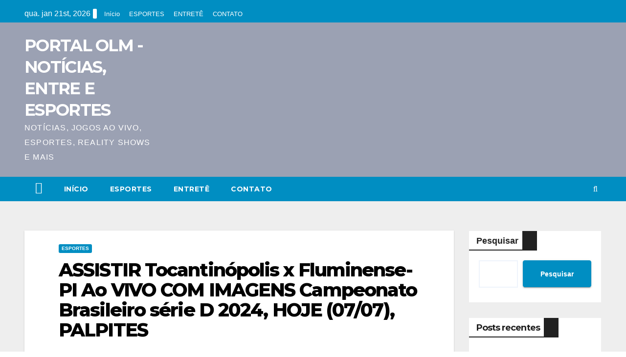

--- FILE ---
content_type: text/html; charset=UTF-8
request_url: https://portalolm.com.br/2024/07/07/assistir-tocantinopolis-x-fluminense-pi-ao-vivo-com-imagens-campeonato-brasileiro-serie-d-2024-hoje-07-07-palpites/
body_size: 17808
content:
<!-- =========================
     Page Breadcrumb   
============================== -->
<!DOCTYPE html>
<html lang="pt-BR">
<head>
<meta charset="UTF-8">
<meta name="viewport" content="width=device-width, initial-scale=1">
<link rel="profile" href="https://gmpg.org/xfn/11">
<title>ASSISTIR Tocantinópolis x Fluminense-PI Ao VIVO COM IMAGENS Campeonato Brasileiro série D 2024, HOJE (07/07), PALPITES &#8211; PORTAL OLM &#8211; NOTÍCIAS, ENTRE E ESPORTES</title>
<meta name='robots' content='max-image-preview:large' />
	<style>img:is([sizes="auto" i], [sizes^="auto," i]) { contain-intrinsic-size: 3000px 1500px }</style>
	<link rel='dns-prefetch' href='//fonts.googleapis.com' />
<link rel='dns-prefetch' href='//www.googletagmanager.com' />
<link rel="alternate" type="application/rss+xml" title="Feed para PORTAL OLM - NOTÍCIAS, ENTRE E ESPORTES &raquo;" href="https://portalolm.com.br/feed/" />
<link rel="alternate" type="application/rss+xml" title="Feed de comentários para PORTAL OLM - NOTÍCIAS, ENTRE E ESPORTES &raquo;" href="https://portalolm.com.br/comments/feed/" />
<script type="text/javascript">
/* <![CDATA[ */
window._wpemojiSettings = {"baseUrl":"https:\/\/s.w.org\/images\/core\/emoji\/15.0.3\/72x72\/","ext":".png","svgUrl":"https:\/\/s.w.org\/images\/core\/emoji\/15.0.3\/svg\/","svgExt":".svg","source":{"concatemoji":"https:\/\/portalolm.com.br\/wp-includes\/js\/wp-emoji-release.min.js?ver=6.7.1"}};
/*! This file is auto-generated */
!function(i,n){var o,s,e;function c(e){try{var t={supportTests:e,timestamp:(new Date).valueOf()};sessionStorage.setItem(o,JSON.stringify(t))}catch(e){}}function p(e,t,n){e.clearRect(0,0,e.canvas.width,e.canvas.height),e.fillText(t,0,0);var t=new Uint32Array(e.getImageData(0,0,e.canvas.width,e.canvas.height).data),r=(e.clearRect(0,0,e.canvas.width,e.canvas.height),e.fillText(n,0,0),new Uint32Array(e.getImageData(0,0,e.canvas.width,e.canvas.height).data));return t.every(function(e,t){return e===r[t]})}function u(e,t,n){switch(t){case"flag":return n(e,"\ud83c\udff3\ufe0f\u200d\u26a7\ufe0f","\ud83c\udff3\ufe0f\u200b\u26a7\ufe0f")?!1:!n(e,"\ud83c\uddfa\ud83c\uddf3","\ud83c\uddfa\u200b\ud83c\uddf3")&&!n(e,"\ud83c\udff4\udb40\udc67\udb40\udc62\udb40\udc65\udb40\udc6e\udb40\udc67\udb40\udc7f","\ud83c\udff4\u200b\udb40\udc67\u200b\udb40\udc62\u200b\udb40\udc65\u200b\udb40\udc6e\u200b\udb40\udc67\u200b\udb40\udc7f");case"emoji":return!n(e,"\ud83d\udc26\u200d\u2b1b","\ud83d\udc26\u200b\u2b1b")}return!1}function f(e,t,n){var r="undefined"!=typeof WorkerGlobalScope&&self instanceof WorkerGlobalScope?new OffscreenCanvas(300,150):i.createElement("canvas"),a=r.getContext("2d",{willReadFrequently:!0}),o=(a.textBaseline="top",a.font="600 32px Arial",{});return e.forEach(function(e){o[e]=t(a,e,n)}),o}function t(e){var t=i.createElement("script");t.src=e,t.defer=!0,i.head.appendChild(t)}"undefined"!=typeof Promise&&(o="wpEmojiSettingsSupports",s=["flag","emoji"],n.supports={everything:!0,everythingExceptFlag:!0},e=new Promise(function(e){i.addEventListener("DOMContentLoaded",e,{once:!0})}),new Promise(function(t){var n=function(){try{var e=JSON.parse(sessionStorage.getItem(o));if("object"==typeof e&&"number"==typeof e.timestamp&&(new Date).valueOf()<e.timestamp+604800&&"object"==typeof e.supportTests)return e.supportTests}catch(e){}return null}();if(!n){if("undefined"!=typeof Worker&&"undefined"!=typeof OffscreenCanvas&&"undefined"!=typeof URL&&URL.createObjectURL&&"undefined"!=typeof Blob)try{var e="postMessage("+f.toString()+"("+[JSON.stringify(s),u.toString(),p.toString()].join(",")+"));",r=new Blob([e],{type:"text/javascript"}),a=new Worker(URL.createObjectURL(r),{name:"wpTestEmojiSupports"});return void(a.onmessage=function(e){c(n=e.data),a.terminate(),t(n)})}catch(e){}c(n=f(s,u,p))}t(n)}).then(function(e){for(var t in e)n.supports[t]=e[t],n.supports.everything=n.supports.everything&&n.supports[t],"flag"!==t&&(n.supports.everythingExceptFlag=n.supports.everythingExceptFlag&&n.supports[t]);n.supports.everythingExceptFlag=n.supports.everythingExceptFlag&&!n.supports.flag,n.DOMReady=!1,n.readyCallback=function(){n.DOMReady=!0}}).then(function(){return e}).then(function(){var e;n.supports.everything||(n.readyCallback(),(e=n.source||{}).concatemoji?t(e.concatemoji):e.wpemoji&&e.twemoji&&(t(e.twemoji),t(e.wpemoji)))}))}((window,document),window._wpemojiSettings);
/* ]]> */
</script>
<style id='wp-emoji-styles-inline-css' type='text/css'>

	img.wp-smiley, img.emoji {
		display: inline !important;
		border: none !important;
		box-shadow: none !important;
		height: 1em !important;
		width: 1em !important;
		margin: 0 0.07em !important;
		vertical-align: -0.1em !important;
		background: none !important;
		padding: 0 !important;
	}
</style>
<link rel='stylesheet' id='wp-block-library-css' href='https://portalolm.com.br/wp-includes/css/dist/block-library/style.min.css?ver=6.7.1' type='text/css' media='all' />
<style id='classic-theme-styles-inline-css' type='text/css'>
/*! This file is auto-generated */
.wp-block-button__link{color:#fff;background-color:#32373c;border-radius:9999px;box-shadow:none;text-decoration:none;padding:calc(.667em + 2px) calc(1.333em + 2px);font-size:1.125em}.wp-block-file__button{background:#32373c;color:#fff;text-decoration:none}
</style>
<style id='global-styles-inline-css' type='text/css'>
:root{--wp--preset--aspect-ratio--square: 1;--wp--preset--aspect-ratio--4-3: 4/3;--wp--preset--aspect-ratio--3-4: 3/4;--wp--preset--aspect-ratio--3-2: 3/2;--wp--preset--aspect-ratio--2-3: 2/3;--wp--preset--aspect-ratio--16-9: 16/9;--wp--preset--aspect-ratio--9-16: 9/16;--wp--preset--color--black: #000000;--wp--preset--color--cyan-bluish-gray: #abb8c3;--wp--preset--color--white: #ffffff;--wp--preset--color--pale-pink: #f78da7;--wp--preset--color--vivid-red: #cf2e2e;--wp--preset--color--luminous-vivid-orange: #ff6900;--wp--preset--color--luminous-vivid-amber: #fcb900;--wp--preset--color--light-green-cyan: #7bdcb5;--wp--preset--color--vivid-green-cyan: #00d084;--wp--preset--color--pale-cyan-blue: #8ed1fc;--wp--preset--color--vivid-cyan-blue: #0693e3;--wp--preset--color--vivid-purple: #9b51e0;--wp--preset--gradient--vivid-cyan-blue-to-vivid-purple: linear-gradient(135deg,rgba(6,147,227,1) 0%,rgb(155,81,224) 100%);--wp--preset--gradient--light-green-cyan-to-vivid-green-cyan: linear-gradient(135deg,rgb(122,220,180) 0%,rgb(0,208,130) 100%);--wp--preset--gradient--luminous-vivid-amber-to-luminous-vivid-orange: linear-gradient(135deg,rgba(252,185,0,1) 0%,rgba(255,105,0,1) 100%);--wp--preset--gradient--luminous-vivid-orange-to-vivid-red: linear-gradient(135deg,rgba(255,105,0,1) 0%,rgb(207,46,46) 100%);--wp--preset--gradient--very-light-gray-to-cyan-bluish-gray: linear-gradient(135deg,rgb(238,238,238) 0%,rgb(169,184,195) 100%);--wp--preset--gradient--cool-to-warm-spectrum: linear-gradient(135deg,rgb(74,234,220) 0%,rgb(151,120,209) 20%,rgb(207,42,186) 40%,rgb(238,44,130) 60%,rgb(251,105,98) 80%,rgb(254,248,76) 100%);--wp--preset--gradient--blush-light-purple: linear-gradient(135deg,rgb(255,206,236) 0%,rgb(152,150,240) 100%);--wp--preset--gradient--blush-bordeaux: linear-gradient(135deg,rgb(254,205,165) 0%,rgb(254,45,45) 50%,rgb(107,0,62) 100%);--wp--preset--gradient--luminous-dusk: linear-gradient(135deg,rgb(255,203,112) 0%,rgb(199,81,192) 50%,rgb(65,88,208) 100%);--wp--preset--gradient--pale-ocean: linear-gradient(135deg,rgb(255,245,203) 0%,rgb(182,227,212) 50%,rgb(51,167,181) 100%);--wp--preset--gradient--electric-grass: linear-gradient(135deg,rgb(202,248,128) 0%,rgb(113,206,126) 100%);--wp--preset--gradient--midnight: linear-gradient(135deg,rgb(2,3,129) 0%,rgb(40,116,252) 100%);--wp--preset--font-size--small: 13px;--wp--preset--font-size--medium: 20px;--wp--preset--font-size--large: 36px;--wp--preset--font-size--x-large: 42px;--wp--preset--spacing--20: 0.44rem;--wp--preset--spacing--30: 0.67rem;--wp--preset--spacing--40: 1rem;--wp--preset--spacing--50: 1.5rem;--wp--preset--spacing--60: 2.25rem;--wp--preset--spacing--70: 3.38rem;--wp--preset--spacing--80: 5.06rem;--wp--preset--shadow--natural: 6px 6px 9px rgba(0, 0, 0, 0.2);--wp--preset--shadow--deep: 12px 12px 50px rgba(0, 0, 0, 0.4);--wp--preset--shadow--sharp: 6px 6px 0px rgba(0, 0, 0, 0.2);--wp--preset--shadow--outlined: 6px 6px 0px -3px rgba(255, 255, 255, 1), 6px 6px rgba(0, 0, 0, 1);--wp--preset--shadow--crisp: 6px 6px 0px rgba(0, 0, 0, 1);}:where(.is-layout-flex){gap: 0.5em;}:where(.is-layout-grid){gap: 0.5em;}body .is-layout-flex{display: flex;}.is-layout-flex{flex-wrap: wrap;align-items: center;}.is-layout-flex > :is(*, div){margin: 0;}body .is-layout-grid{display: grid;}.is-layout-grid > :is(*, div){margin: 0;}:where(.wp-block-columns.is-layout-flex){gap: 2em;}:where(.wp-block-columns.is-layout-grid){gap: 2em;}:where(.wp-block-post-template.is-layout-flex){gap: 1.25em;}:where(.wp-block-post-template.is-layout-grid){gap: 1.25em;}.has-black-color{color: var(--wp--preset--color--black) !important;}.has-cyan-bluish-gray-color{color: var(--wp--preset--color--cyan-bluish-gray) !important;}.has-white-color{color: var(--wp--preset--color--white) !important;}.has-pale-pink-color{color: var(--wp--preset--color--pale-pink) !important;}.has-vivid-red-color{color: var(--wp--preset--color--vivid-red) !important;}.has-luminous-vivid-orange-color{color: var(--wp--preset--color--luminous-vivid-orange) !important;}.has-luminous-vivid-amber-color{color: var(--wp--preset--color--luminous-vivid-amber) !important;}.has-light-green-cyan-color{color: var(--wp--preset--color--light-green-cyan) !important;}.has-vivid-green-cyan-color{color: var(--wp--preset--color--vivid-green-cyan) !important;}.has-pale-cyan-blue-color{color: var(--wp--preset--color--pale-cyan-blue) !important;}.has-vivid-cyan-blue-color{color: var(--wp--preset--color--vivid-cyan-blue) !important;}.has-vivid-purple-color{color: var(--wp--preset--color--vivid-purple) !important;}.has-black-background-color{background-color: var(--wp--preset--color--black) !important;}.has-cyan-bluish-gray-background-color{background-color: var(--wp--preset--color--cyan-bluish-gray) !important;}.has-white-background-color{background-color: var(--wp--preset--color--white) !important;}.has-pale-pink-background-color{background-color: var(--wp--preset--color--pale-pink) !important;}.has-vivid-red-background-color{background-color: var(--wp--preset--color--vivid-red) !important;}.has-luminous-vivid-orange-background-color{background-color: var(--wp--preset--color--luminous-vivid-orange) !important;}.has-luminous-vivid-amber-background-color{background-color: var(--wp--preset--color--luminous-vivid-amber) !important;}.has-light-green-cyan-background-color{background-color: var(--wp--preset--color--light-green-cyan) !important;}.has-vivid-green-cyan-background-color{background-color: var(--wp--preset--color--vivid-green-cyan) !important;}.has-pale-cyan-blue-background-color{background-color: var(--wp--preset--color--pale-cyan-blue) !important;}.has-vivid-cyan-blue-background-color{background-color: var(--wp--preset--color--vivid-cyan-blue) !important;}.has-vivid-purple-background-color{background-color: var(--wp--preset--color--vivid-purple) !important;}.has-black-border-color{border-color: var(--wp--preset--color--black) !important;}.has-cyan-bluish-gray-border-color{border-color: var(--wp--preset--color--cyan-bluish-gray) !important;}.has-white-border-color{border-color: var(--wp--preset--color--white) !important;}.has-pale-pink-border-color{border-color: var(--wp--preset--color--pale-pink) !important;}.has-vivid-red-border-color{border-color: var(--wp--preset--color--vivid-red) !important;}.has-luminous-vivid-orange-border-color{border-color: var(--wp--preset--color--luminous-vivid-orange) !important;}.has-luminous-vivid-amber-border-color{border-color: var(--wp--preset--color--luminous-vivid-amber) !important;}.has-light-green-cyan-border-color{border-color: var(--wp--preset--color--light-green-cyan) !important;}.has-vivid-green-cyan-border-color{border-color: var(--wp--preset--color--vivid-green-cyan) !important;}.has-pale-cyan-blue-border-color{border-color: var(--wp--preset--color--pale-cyan-blue) !important;}.has-vivid-cyan-blue-border-color{border-color: var(--wp--preset--color--vivid-cyan-blue) !important;}.has-vivid-purple-border-color{border-color: var(--wp--preset--color--vivid-purple) !important;}.has-vivid-cyan-blue-to-vivid-purple-gradient-background{background: var(--wp--preset--gradient--vivid-cyan-blue-to-vivid-purple) !important;}.has-light-green-cyan-to-vivid-green-cyan-gradient-background{background: var(--wp--preset--gradient--light-green-cyan-to-vivid-green-cyan) !important;}.has-luminous-vivid-amber-to-luminous-vivid-orange-gradient-background{background: var(--wp--preset--gradient--luminous-vivid-amber-to-luminous-vivid-orange) !important;}.has-luminous-vivid-orange-to-vivid-red-gradient-background{background: var(--wp--preset--gradient--luminous-vivid-orange-to-vivid-red) !important;}.has-very-light-gray-to-cyan-bluish-gray-gradient-background{background: var(--wp--preset--gradient--very-light-gray-to-cyan-bluish-gray) !important;}.has-cool-to-warm-spectrum-gradient-background{background: var(--wp--preset--gradient--cool-to-warm-spectrum) !important;}.has-blush-light-purple-gradient-background{background: var(--wp--preset--gradient--blush-light-purple) !important;}.has-blush-bordeaux-gradient-background{background: var(--wp--preset--gradient--blush-bordeaux) !important;}.has-luminous-dusk-gradient-background{background: var(--wp--preset--gradient--luminous-dusk) !important;}.has-pale-ocean-gradient-background{background: var(--wp--preset--gradient--pale-ocean) !important;}.has-electric-grass-gradient-background{background: var(--wp--preset--gradient--electric-grass) !important;}.has-midnight-gradient-background{background: var(--wp--preset--gradient--midnight) !important;}.has-small-font-size{font-size: var(--wp--preset--font-size--small) !important;}.has-medium-font-size{font-size: var(--wp--preset--font-size--medium) !important;}.has-large-font-size{font-size: var(--wp--preset--font-size--large) !important;}.has-x-large-font-size{font-size: var(--wp--preset--font-size--x-large) !important;}
:where(.wp-block-post-template.is-layout-flex){gap: 1.25em;}:where(.wp-block-post-template.is-layout-grid){gap: 1.25em;}
:where(.wp-block-columns.is-layout-flex){gap: 2em;}:where(.wp-block-columns.is-layout-grid){gap: 2em;}
:root :where(.wp-block-pullquote){font-size: 1.5em;line-height: 1.6;}
</style>
<link rel='stylesheet' id='wp_automatic_gallery_style-css' href='https://portalolm.com.br/wp-content/plugins/wp-automatic/css/wp-automatic.css?ver=1.0.0' type='text/css' media='all' />
<link crossorigin="anonymous" rel='stylesheet' id='newsup-fonts-css' href='//fonts.googleapis.com/css?family=Montserrat%3A400%2C500%2C700%2C800%7CWork%2BSans%3A300%2C400%2C500%2C600%2C700%2C800%2C900%26display%3Dswap&#038;subset=latin%2Clatin-ext' type='text/css' media='all' />
<link rel='stylesheet' id='bootstrap-css' href='https://portalolm.com.br/wp-content/themes/newsup/css/bootstrap.css?ver=6.7.1' type='text/css' media='all' />
<link rel='stylesheet' id='newsup-style-css' href='https://portalolm.com.br/wp-content/themes/news-live/style.css?ver=6.7.1' type='text/css' media='all' />
<link rel='stylesheet' id='font-awesome-css' href='https://portalolm.com.br/wp-content/themes/newsup/css/font-awesome.css?ver=6.7.1' type='text/css' media='all' />
<link rel='stylesheet' id='owl-carousel-css' href='https://portalolm.com.br/wp-content/themes/newsup/css/owl.carousel.css?ver=6.7.1' type='text/css' media='all' />
<link rel='stylesheet' id='smartmenus-css' href='https://portalolm.com.br/wp-content/themes/newsup/css/jquery.smartmenus.bootstrap.css?ver=6.7.1' type='text/css' media='all' />
<link rel='stylesheet' id='newsup-style-parent-css' href='https://portalolm.com.br/wp-content/themes/newsup/style.css?ver=6.7.1' type='text/css' media='all' />
<link rel='stylesheet' id='newslive-style-css' href='https://portalolm.com.br/wp-content/themes/news-live/style.css?ver=1.0' type='text/css' media='all' />
<link rel='stylesheet' id='newslive-default-css-css' href='https://portalolm.com.br/wp-content/themes/news-live/css/colors/default.css?ver=6.7.1' type='text/css' media='all' />
<script type="text/javascript" src="https://portalolm.com.br/wp-includes/js/jquery/jquery.min.js?ver=3.7.1" id="jquery-core-js"></script>
<script type="text/javascript" src="https://portalolm.com.br/wp-includes/js/jquery/jquery-migrate.min.js?ver=3.4.1" id="jquery-migrate-js"></script>
<script type="text/javascript" src="https://portalolm.com.br/wp-content/plugins/wp-automatic/js/main-front.js?ver=6.7.1" id="wp_automatic_gallery-js"></script>
<script type="text/javascript" src="https://portalolm.com.br/wp-content/themes/newsup/js/navigation.js?ver=6.7.1" id="newsup-navigation-js"></script>
<script type="text/javascript" src="https://portalolm.com.br/wp-content/themes/newsup/js/bootstrap.js?ver=6.7.1" id="bootstrap-js"></script>
<script type="text/javascript" src="https://portalolm.com.br/wp-content/themes/newsup/js/owl.carousel.min.js?ver=6.7.1" id="owl-carousel-min-js"></script>
<script type="text/javascript" src="https://portalolm.com.br/wp-content/themes/newsup/js/jquery.smartmenus.js?ver=6.7.1" id="smartmenus-js-js"></script>
<script type="text/javascript" src="https://portalolm.com.br/wp-content/themes/newsup/js/jquery.smartmenus.bootstrap.js?ver=6.7.1" id="bootstrap-smartmenus-js-js"></script>
<script type="text/javascript" src="https://portalolm.com.br/wp-content/themes/newsup/js/jquery.marquee.js?ver=6.7.1" id="newsup-marquee-js-js"></script>
<script type="text/javascript" src="https://portalolm.com.br/wp-content/themes/newsup/js/main.js?ver=6.7.1" id="newsup-main-js-js"></script>
<link rel="https://api.w.org/" href="https://portalolm.com.br/wp-json/" /><link rel="alternate" title="JSON" type="application/json" href="https://portalolm.com.br/wp-json/wp/v2/posts/7309" /><link rel="EditURI" type="application/rsd+xml" title="RSD" href="https://portalolm.com.br/xmlrpc.php?rsd" />
<meta name="generator" content="WordPress 6.7.1" />
<link rel='shortlink' href='https://portalolm.com.br/?p=7309' />
<link rel="alternate" title="oEmbed (JSON)" type="application/json+oembed" href="https://portalolm.com.br/wp-json/oembed/1.0/embed?url=https%3A%2F%2Fportalolm.com.br%2F2024%2F07%2F07%2Fassistir-tocantinopolis-x-fluminense-pi-ao-vivo-com-imagens-campeonato-brasileiro-serie-d-2024-hoje-07-07-palpites%2F" />
<link rel="alternate" title="oEmbed (XML)" type="text/xml+oembed" href="https://portalolm.com.br/wp-json/oembed/1.0/embed?url=https%3A%2F%2Fportalolm.com.br%2F2024%2F07%2F07%2Fassistir-tocantinopolis-x-fluminense-pi-ao-vivo-com-imagens-campeonato-brasileiro-serie-d-2024-hoje-07-07-palpites%2F&#038;format=xml" />
<meta name="generator" content="Site Kit by Google 1.170.0" /><style type="text/css" id="custom-background-css">
    .wrapper { background-color: #eee; }
</style>
    <style type="text/css">
            body .site-title a,
        body .site-description {
            color: ##143745;
        }

        .site-branding-text .site-title a {
                font-size: px;
            }

            @media only screen and (max-width: 640px) {
                .site-branding-text .site-title a {
                    font-size: 40px;

                }
            }

            @media only screen and (max-width: 375px) {
                .site-branding-text .site-title a {
                    font-size: 32px;

                }
            }

        </style>
    <link rel="amphtml" href="https://portalolm.com.br/2024/07/07/assistir-tocantinopolis-x-fluminense-pi-ao-vivo-com-imagens-campeonato-brasileiro-serie-d-2024-hoje-07-07-palpites/?amp=1"></head>
<body class="post-template-default single single-post postid-7309 single-format-standard wp-embed-responsive  ta-hide-date-author-in-list" >
<div id="page" class="site">
<a class="skip-link screen-reader-text" href="#content">
Skip to content</a>
    <div class="wrapper" id="custom-background-css">
        <header class="mg-headwidget">
            <!--==================== TOP BAR ====================-->

            <div class="mg-head-detail hidden-xs">
    <div class="container-fluid">
        <div class="row">
                        <div class="col-md-6 col-xs-12">
                <ul class="info-left">
                            <li>qua. jan 21st, 2026             <span  id="time" class="time"></span>
                    </li>
                    </ul>

               <div class="menu-top-container"><ul id="menu-top" class="info-left"><li id="menu-item-50" class="menu-item menu-item-type-custom menu-item-object-custom menu-item-home menu-item-50"><a href="http://portalolm.com.br/">Início</a></li>
<li id="menu-item-48" class="menu-item menu-item-type-taxonomy menu-item-object-category current-post-ancestor current-menu-parent current-post-parent menu-item-48"><a href="https://portalolm.com.br/category/esportes/">ESPORTES</a></li>
<li id="menu-item-49" class="menu-item menu-item-type-taxonomy menu-item-object-category menu-item-49"><a href="https://portalolm.com.br/category/entrete/">ENTRETÊ</a></li>
<li id="menu-item-51" class="menu-item menu-item-type-post_type menu-item-object-page current-post-parent menu-item-51"><a href="https://portalolm.com.br/contato/">CONTATO</a></li>
</ul></div>            </div>


                        <div class="col-md-6 col-xs-12">
                <ul class="mg-social info-right">
                    
                                                                                                                                      
                                      </ul>
            </div>
                    </div>
    </div>
</div>
            <div class="clearfix"></div>
                        <div class="mg-nav-widget-area-back" style='background-image: url("https://portalolm.com.br/wp-content/themes/news-live/images/head-back.jpg" );'>
                        <div class="overlay">
              <div class="inner"  style="background-color:rgba(32,47,91,0.4);" > 
                <div class="container-fluid">
                    <div class="mg-nav-widget-area">
                        <div class="row align-items-center">
                            <div class="col-md-3 col-sm-4 text-center-xs">
                                <div class="navbar-header">
                                                                <div class="site-branding-text">
                                <h1 class="site-title"> <a href="https://portalolm.com.br/" rel="home">PORTAL OLM - NOTÍCIAS, ENTRE E ESPORTES</a></h1>
                                <p class="site-description">NOTÍCIAS, JOGOS AO VIVO, ESPORTES, REALITY SHOWS E MAIS</p>
                                </div>
                                                              </div>
                            </div>
                           
                        </div>
                    </div>
                </div>
              </div>
              </div>
          </div>
    <div class="mg-menu-full">
      <nav class="navbar navbar-expand-lg navbar-wp">
        <div class="container-fluid flex-row">
          
                <!-- Right nav -->
                    <div class="m-header pl-3 ml-auto my-2 my-lg-0 position-relative align-items-center">
                                                <a class="mobilehomebtn" href="https://portalolm.com.br"><span class="fa fa-home"></span></a>
                        
                        <div class="dropdown ml-auto show mg-search-box pr-3">
                            <a class="dropdown-toggle msearch ml-auto" href="#" role="button" id="dropdownMenuLink" data-toggle="dropdown" aria-haspopup="true" aria-expanded="false">
                               <i class="fa fa-search"></i>
                            </a>

                            <div class="dropdown-menu searchinner" aria-labelledby="dropdownMenuLink">
                        <form role="search" method="get" id="searchform" action="https://portalolm.com.br/">
  <div class="input-group">
    <input type="search" class="form-control" placeholder="Search" value="" name="s" />
    <span class="input-group-btn btn-default">
    <button type="submit" class="btn"> <i class="fa fa-search"></i> </button>
    </span> </div>
</form>                      </div>
                        </div>
                        <!-- navbar-toggle -->
                        <button class="navbar-toggler" type="button" data-toggle="collapse" data-target="#navbar-wp" aria-controls="navbarSupportedContent" aria-expanded="false" aria-label="Toggle navigation">
                          <i class="fa fa-bars"></i>
                        </button>
                        <!-- /navbar-toggle -->
                    </div>
                    <!-- /Right nav --> 
          
                  <div class="collapse navbar-collapse" id="navbar-wp">
                    <div class="d-md-block">
                  <ul id="menu-top-1" class="nav navbar-nav mr-auto"><li class="active home"><a class="homebtn" href="https://portalolm.com.br"><span class='fa fa-home'></span></a></li><li class="menu-item menu-item-type-custom menu-item-object-custom menu-item-home menu-item-50"><a class="nav-link" title="Início" href="http://portalolm.com.br/">Início</a></li>
<li class="menu-item menu-item-type-taxonomy menu-item-object-category current-post-ancestor current-menu-parent current-post-parent menu-item-48"><a class="nav-link" title="ESPORTES" href="https://portalolm.com.br/category/esportes/">ESPORTES</a></li>
<li class="menu-item menu-item-type-taxonomy menu-item-object-category menu-item-49"><a class="nav-link" title="ENTRETÊ" href="https://portalolm.com.br/category/entrete/">ENTRETÊ</a></li>
<li class="menu-item menu-item-type-post_type menu-item-object-page current-post-parent menu-item-51"><a class="nav-link" title="CONTATO" href="https://portalolm.com.br/contato/">CONTATO</a></li>
</ul>                </div>    
                  </div>

                <!-- Right nav -->
                    <div class="d-none d-lg-block pl-3 ml-auto my-2 my-lg-0 position-relative align-items-center">
                        <div class="dropdown show mg-search-box pr-2">
                            <a class="dropdown-toggle msearch ml-auto" href="#" role="button" id="dropdownMenuLink" data-toggle="dropdown" aria-haspopup="true" aria-expanded="false">
                               <i class="fa fa-search"></i>
                            </a>

                            <div class="dropdown-menu searchinner" aria-labelledby="dropdownMenuLink">
                        <form role="search" method="get" id="searchform" action="https://portalolm.com.br/">
  <div class="input-group">
    <input type="search" class="form-control" placeholder="Search" value="" name="s" />
    <span class="input-group-btn btn-default">
    <button type="submit" class="btn"> <i class="fa fa-search"></i> </button>
    </span> </div>
</form>                      </div>
                        </div>
                        
                    </div>
                    <!-- /Right nav -->  
          </div>
      </nav> <!-- /Navigation -->
    </div>
</header>
<div class="clearfix"></div>
 <!--==================== Newsup breadcrumb section ====================-->
<!-- =========================
     Page Content Section      
============================== -->
<main id="content">
    <!--container-->
    <div class="container-fluid">
      <!--row-->
      <div class="row">
        <!--col-md-->
                                                <div class="col-md-9">
                    		                  <div class="mg-blog-post-box"> 
              <div class="mg-header">
                                <div class="mg-blog-category"> 
                      <a class="newsup-categories category-color-1" href="https://portalolm.com.br/category/esportes/" alt="View all posts in ESPORTES"> 
                                 ESPORTES
                             </a>                </div>
                                <h1 class="title single"> <a title="Permalink to: ASSISTIR Tocantinópolis x Fluminense-PI Ao VIVO COM IMAGENS Campeonato Brasileiro série D 2024, HOJE (07/07), PALPITES">
                  ASSISTIR Tocantinópolis x Fluminense-PI Ao VIVO COM IMAGENS Campeonato Brasileiro série D 2024, HOJE (07/07), PALPITES</a>
                </h1>

                <div class="media mg-info-author-block"> 
                                    <a class="mg-author-pic" href="https://portalolm.com.br/author/"> <img alt='' src='https://secure.gravatar.com/avatar/?s=150&#038;d=mm&#038;r=g' srcset='https://secure.gravatar.com/avatar/?s=300&#038;d=mm&#038;r=g 2x' class='avatar avatar-150 photo avatar-default' height='150' width='150' decoding='async'/> </a>
                                  <div class="media-body">
                                        <h4 class="media-heading"><span>By</span><a href="https://portalolm.com.br/author/"></a></h4>
                                                            <span class="mg-blog-date"><i class="fa fa-clock-o"></i> 
                      jul 7, 2024</span>
                                      </div>
                </div>
              </div>
                            <article class="small single">
                <p></p>
<div>
<p style="text-align: left;">A PARTIDA <strong>entre Tocantinópolis x Fluminense – PI </strong><strong>válida pelo</strong>  <a href="http://SERIED.COM.BR">Brasileirão série D</a> <strong>de 2024. A competição terá <a href="http://bolarolando.com.br">bola rolando</a> HOJE (07/07</strong><strong>) às  16 </strong><strong>hs </strong>(horário de Brasília). O mandante da partida <strong>será o primeiro time de cada confronto </strong>que buscará a vitória em seus domínios e a jornada para alçar uma vaga na Série C de 2025.</p>
<h3>Campeonato Brasileiro de Futebol – Série D 2024: Grupo A2 Tocantinópolis – TO vs Fluminense – PI</h3>
<blockquote class="wp-embedded-content" data-secret="A5rMsnlCUh">
<p><a href="https://mrnews.com.br/index.php/2024/07/06/assistir-tocantinopolis-x-fluminense-pi-ao-vivo-com-imagens-campeonato-brasileiro-serie-d-2024-hoje-07-07-palpites/">ASSISTIR Tocantinópolis x Fluminense-PI Ao VIVO COM IMAGENS Campeonato Brasileiro série D 2024, HOJE (07/07), PALPITES</a></p>
</blockquote>
<p><iframe class="lazy lazy-hidden wp-embedded-content" sandbox="allow-scripts" security="restricted" style="position: absolute; clip: rect(1px, 1px, 1px, 1px);" title="“ASSISTIR Tocantinópolis x Fluminense-PI Ao VIVO COM IMAGENS Campeonato Brasileiro série D 2024, HOJE (07/07), PALPITES” — MRNews" data-lazy-type="iframe" data-src="https://mrnews.com.br/index.php/2024/07/06/assistir-tocantinopolis-x-fluminense-pi-ao-vivo-com-imagens-campeonato-brasileiro-serie-d-2024-hoje-07-07-palpites/embed/#?secret=Xvx8cijf2h#?secret=A5rMsnlCUh" data-secret="A5rMsnlCUh" width="600" height="338" frameborder="0" marginwidth="0" marginheight="0" scrolling="no"></iframe><noscript><iframe class="wp-embedded-content" sandbox="allow-scripts" security="restricted" style="position: absolute; clip: rect(1px, 1px, 1px, 1px);" title="“ASSISTIR Tocantinópolis x Fluminense-PI Ao VIVO COM IMAGENS Campeonato Brasileiro série D 2024, HOJE (07/07), PALPITES” — MRNews" src="https://mrnews.com.br/index.php/2024/07/06/assistir-tocantinopolis-x-fluminense-pi-ao-vivo-com-imagens-campeonato-brasileiro-serie-d-2024-hoje-07-07-palpites/embed/#?secret=Xvx8cijf2h#?secret=A5rMsnlCUh" data-secret="A5rMsnlCUh" width="600" height="338" frameborder="0" marginwidth="0" marginheight="0" scrolling="no"></iframe></noscript></p>
<p>O Campeonato Brasileiro de Futebol – Série D 2024 continua a todo vapor, com emocionantes confrontos pela primeira fase. O Grupo A2 apresenta mais um duelo que promete agitar os torcedores e aficionados pelo futebol nacional.</p>
<p> </p>
<h4>Detalhes do Jogo</h4>
<p> </p>
<p>– **Local:** Estádio João Ribeiro, Tocantinópolis – TO</p>
<p>– **Data e Horário:** Domingo, 07 de Julho de 2024, às 16:00</p>
<p>– **Equipes:** Tocantinópolis – TO vs Fluminense – PI</p>
<p> </p>
<h4>Contexto do Grupo A2</h4>
<p> </p>
<p>O Grupo A2 da Série D do Campeonato Brasileiro reúne equipes determinadas a conquistar a classificação para as fases seguintes do torneio. Tocantinópolis – TO e Fluminense – PI se enfrentam em um confronto crucial para suas respectivas campanhas na competição.</p>
<p> </p>
<h4>Arbitragem</h4>
<p> </p>
<p>– **Árbitro:** Erico Andrade de Carvalho (RS)</p>
<p>– **Árbitro Assistente 1:** Fernando Gomes da Silva (TO)</p>
<p>– **Árbitro Assistente 2:** Washington Sousa Monteiro (TO)</p>
<p>– **Quarto Árbitro:** Eduardo Fernandes Teixeira (TO)</p>
<p>– **Analista de Campo:** Edilson Frasao Pereira (TO)</p>
<p> </p>
<p>A arbitragem será liderada por Erico Andrade de Carvalho, do Rio Grande do Sul, que terá o suporte de assistentes e analistas locais para garantir a imparcialidade e o bom andamento da partida.</p>
<p> </p>
<h4>Expectativas e Preparações</h4>
<p> </p>
<p>Para o Tocantinópolis – TO, jogar em casa é uma oportunidade de conquistar pontos importantes diante de sua torcida, buscando subir na tabela do Grupo A2. Enquanto isso, o Fluminense – PI vem com o objetivo de surpreender fora de casa e assegurar uma vitória crucial para suas ambições na competição.</p>
<p> </p>
<h4>Como Acompanhar</h4>
<p> </p>
<p>Os torcedores podem acompanhar o jogo através dos meios de transmissão disponíveis, seja por rádio, televisão ou plataformas de streaming que cobrem o Campeonato Brasileiro – Série D.</p>
<p> </p>
<h4>Conclusão</h4>
<p> </p>
<p>Com o Campeonato Brasileiro – Série D em pleno andamento, cada partida se torna decisiva para as aspirações das equipes participantes. Tocantinópolis – TO e Fluminense – PI entrarão em campo buscando não apenas os três pontos, mas também a afirmação no cenário nacional do futebol, em um duelo que promete muita emoção e competitividade.</p>
<p> </p>
<p>Continue acompanhando as atualizações e resultados do Campeonato Brasileiro – Série D 2024 para não perder nenhum lance dessa emocionante jornada esportiva.</p>
<p> </p>
<p>—</p>
<p> </p>
<p>Este artigo foi publicado em 6 de julho de 2024, trazendo informações atualizadas sobre o Grupo A2 do Campeonato Brasileiro de Futebol – Série D 2024.</p>
<h3>Acompanhe a Cobertura Completa da Série D</h3>
<p> </p>
<p><a href="https://seried.com.br">SERIE D</a>, dedicado e também no grupo <a href="https://mrnews.com.br/index.php/category/noticias/esportes/brasileiro-serie-d/">Série D</a> da MRNews.</p>
<p>Confira a seguir o regulamento, a tabela completa e a divisão de grupos.  Confira <strong> os</strong><a href="https://mrnews.com.br/index.php/category/noticias/esportes/jogos-de-hoje/"><strong> jogos de hoje</strong></a></p>
<p>Tags: #potiguardemossoro.com.br #santacruz #sousa #america-rn #BARRA #Cascavel #Hercílioluz #Maringá #pousoalegre #motoclub #trem #princesadesolimoes #Brasiliense #realbrasilia #Anápolis #aguasanta #lusa</p>
<p> </p>
</div>
                                                     <script>
    function pinIt()
    {
      var e = document.createElement('script');
      e.setAttribute('type','text/javascript');
      e.setAttribute('charset','UTF-8');
      e.setAttribute('src','https://assets.pinterest.com/js/pinmarklet.js?r='+Math.random()*99999999);
      document.body.appendChild(e);
    }
    </script>
                     <div class="post-share">
                          <div class="post-share-icons cf">
                           
                              <a href="https://www.facebook.com/sharer.php?u=https://portalolm.com.br/2024/07/07/assistir-tocantinopolis-x-fluminense-pi-ao-vivo-com-imagens-campeonato-brasileiro-serie-d-2024-hoje-07-07-palpites/" class="link facebook" target="_blank" >
                                <i class="fa fa-facebook"></i></a>
                            
            
                              <a href="http://twitter.com/share?url=https://portalolm.com.br/2024/07/07/assistir-tocantinopolis-x-fluminense-pi-ao-vivo-com-imagens-campeonato-brasileiro-serie-d-2024-hoje-07-07-palpites/&#038;text=ASSISTIR%20Tocantin%C3%B3polis%20x%20Fluminense-PI%20Ao%20VIVO%20COM%20IMAGENS%20Campeonato%20Brasileiro%20s%C3%A9rie%20D%202024%2C%20HOJE%20%2807%2F07%29%2C%20PALPITES" class="link twitter" target="_blank">
                                <i class="fa fa-twitter"></i></a>
            
                              <a href="mailto:?subject=ASSISTIR%20Tocantinópolis%20x%20Fluminense-PI%20Ao%20VIVO%20COM%20IMAGENS%20Campeonato%20Brasileiro%20série%20D%202024,%20HOJE%20(07/07),%20PALPITES&#038;body=https://portalolm.com.br/2024/07/07/assistir-tocantinopolis-x-fluminense-pi-ao-vivo-com-imagens-campeonato-brasileiro-serie-d-2024-hoje-07-07-palpites/" class="link email" target="_blank" >
                                <i class="fa fa-envelope-o"></i></a>


                              <a href="https://www.linkedin.com/sharing/share-offsite/?url=https://portalolm.com.br/2024/07/07/assistir-tocantinopolis-x-fluminense-pi-ao-vivo-com-imagens-campeonato-brasileiro-serie-d-2024-hoje-07-07-palpites/&#038;title=ASSISTIR%20Tocantin%C3%B3polis%20x%20Fluminense-PI%20Ao%20VIVO%20COM%20IMAGENS%20Campeonato%20Brasileiro%20s%C3%A9rie%20D%202024%2C%20HOJE%20%2807%2F07%29%2C%20PALPITES" class="link linkedin" target="_blank" >
                                <i class="fa fa-linkedin"></i></a>

                             <a href="https://telegram.me/share/url?url=https://portalolm.com.br/2024/07/07/assistir-tocantinopolis-x-fluminense-pi-ao-vivo-com-imagens-campeonato-brasileiro-serie-d-2024-hoje-07-07-palpites/&#038;text&#038;title=ASSISTIR%20Tocantin%C3%B3polis%20x%20Fluminense-PI%20Ao%20VIVO%20COM%20IMAGENS%20Campeonato%20Brasileiro%20s%C3%A9rie%20D%202024%2C%20HOJE%20%2807%2F07%29%2C%20PALPITES" class="link telegram" target="_blank" >
                                <i class="fa fa-telegram"></i></a>

                              <a href="javascript:pinIt();" class="link pinterest"><i class="fa fa-pinterest"></i></a>    
                          </div>
                    </div>

                <div class="clearfix mb-3"></div>
                
	<nav class="navigation post-navigation" aria-label="Posts">
		<h2 class="screen-reader-text">Navegação de Post</h2>
		<div class="nav-links"><div class="nav-previous"><a href="https://portalolm.com.br/2024/07/07/assistir-altos-x-river-ao-vivo-com-imagens-campeonato-brasileiro-serie-d-2024-hoje-07-07-palpites/" rel="prev">ASSISTIR Altos x River Ao VIVO COM IMAGENS Campeonato Brasileiro série D 2024, HOJE (07/07), PALPITES <div class="fa fa-angle-double-right"></div><span></span></a></div><div class="nav-next"><a href="https://portalolm.com.br/2024/07/07/assistir-maranhao-x-moto-club-ao-vivo-com-imagens-campeonato-brasileiro-serie-d-2024-hoje-07-07-palpites/" rel="next"><div class="fa fa-angle-double-left"></div><span></span> ASSISTIR Maranhão x Moto Club Ao VIVO COM IMAGENS Campeonato Brasileiro série D 2024, HOJE (07/07), PALPITES</a></div></div>
	</nav>                          </article>
            </div>
		                 <div class="media mg-info-author-block">
            <a class="mg-author-pic" href="https://portalolm.com.br/author/"><img alt='' src='https://secure.gravatar.com/avatar/?s=150&#038;d=mm&#038;r=g' srcset='https://secure.gravatar.com/avatar/?s=300&#038;d=mm&#038;r=g 2x' class='avatar avatar-150 photo avatar-default' height='150' width='150' loading='lazy' decoding='async'/></a>
                <div class="media-body">
                  <h4 class="media-heading">By <a href ="https://portalolm.com.br/author/"></a></h4>
                  <p></p>
                </div>
            </div>
                          <div class="mg-featured-slider p-3 mb-4">
                        <!--Start mg-realated-slider -->
                        <div class="mg-sec-title">
                            <!-- mg-sec-title -->
                                                        <h4>Related Post</h4>
                        </div>
                        <!-- // mg-sec-title -->
                           <div class="row">
                                <!-- featured_post -->
                                                                      <!-- blog -->
                                  <div class="col-md-4">
                                    <div class="mg-blog-post-3 minh back-img" 
                                    >
                                      <div class="mg-blog-inner">
                                                                                      <div class="mg-blog-category"> <a class="newsup-categories category-color-1" href="https://portalolm.com.br/category/esportes/" alt="View all posts in ESPORTES"> 
                                 ESPORTES
                             </a>                                          </div>                                             <h4 class="title"> <a href="https://portalolm.com.br/2026/01/21/policia-faz-operacao-contra-venda-de-ingressos-ilegais-no-morumbis/" title="Permalink to: Polícia faz operação contra venda de ingressos ilegais no Morumbis">
                                              Polícia faz operação contra venda de ingressos ilegais no Morumbis</a>
                                             </h4>
                                            <div class="mg-blog-meta"> 
                                                                                          <span class="mg-blog-date"><i class="fa fa-clock-o"></i> 
                                              jan 21, 2026</span>
                                                                                        <a href="https://portalolm.com.br/author/"> <i class="fa fa-user-circle-o"></i> </a>
                                             </div>
                                                                                    </div>
                                    </div>
                                  </div>
                                    <!-- blog -->
                                                                        <!-- blog -->
                                  <div class="col-md-4">
                                    <div class="mg-blog-post-3 minh back-img" 
                                    >
                                      <div class="mg-blog-inner">
                                                                                      <div class="mg-blog-category"> <a class="newsup-categories category-color-1" href="https://portalolm.com.br/category/esportes/" alt="View all posts in ESPORTES"> 
                                 ESPORTES
                             </a>                                          </div>                                             <h4 class="title"> <a href="https://portalolm.com.br/2026/01/20/vini-jr-comanda-goleada-do-real-sobre-monaco-na-liga-dos-campeoes/" title="Permalink to: Vini Jr. comanda goleada do Real sobre Mônaco na Liga dos Campeões">
                                              Vini Jr. comanda goleada do Real sobre Mônaco na Liga dos Campeões</a>
                                             </h4>
                                            <div class="mg-blog-meta"> 
                                                                                          <span class="mg-blog-date"><i class="fa fa-clock-o"></i> 
                                              jan 20, 2026</span>
                                                                                        <a href="https://portalolm.com.br/author/"> <i class="fa fa-user-circle-o"></i> </a>
                                             </div>
                                                                                    </div>
                                    </div>
                                  </div>
                                    <!-- blog -->
                                                                        <!-- blog -->
                                  <div class="col-md-4">
                                    <div class="mg-blog-post-3 minh back-img" 
                                    >
                                      <div class="mg-blog-inner">
                                                                                      <div class="mg-blog-category"> <a class="newsup-categories category-color-1" href="https://portalolm.com.br/category/esportes/" alt="View all posts in ESPORTES"> 
                                 ESPORTES
                             </a>                                          </div>                                             <h4 class="title"> <a href="https://portalolm.com.br/2026/01/20/brasil-bate-uruguai-e-segue-invicto-no-sul-centro-americano/" title="Permalink to: Brasil bate Uruguai e segue invicto no Sul-Centro Americano">
                                              Brasil bate Uruguai e segue invicto no Sul-Centro Americano</a>
                                             </h4>
                                            <div class="mg-blog-meta"> 
                                                                                          <span class="mg-blog-date"><i class="fa fa-clock-o"></i> 
                                              jan 20, 2026</span>
                                                                                        <a href="https://portalolm.com.br/author/"> <i class="fa fa-user-circle-o"></i> </a>
                                             </div>
                                                                                    </div>
                                    </div>
                                  </div>
                                    <!-- blog -->
                                                                </div>
                            
                    </div>
                    <!--End mg-realated-slider -->
                        </div>
             <!--sidebar-->
          <!--col-md-3-->
            <aside class="col-md-3">
                  
<aside id="secondary" class="widget-area" role="complementary">
	<div id="sidebar-right" class="mg-sidebar">
		<div id="block-2" class="mg-widget widget_block widget_search"><form role="search" method="get" action="https://portalolm.com.br/" class="wp-block-search__button-outside wp-block-search__text-button wp-block-search"    ><label class="wp-block-search__label" for="wp-block-search__input-1" >Pesquisar</label><div class="wp-block-search__inside-wrapper " ><input class="wp-block-search__input" id="wp-block-search__input-1" placeholder="" value="" type="search" name="s" required /><button aria-label="Pesquisar" class="wp-block-search__button wp-element-button" type="submit" >Pesquisar</button></div></form></div><div id="block-3" class="mg-widget widget_block"><div class="wp-block-group"><div class="wp-block-group__inner-container is-layout-flow wp-block-group-is-layout-flow"><h2 class="wp-block-heading">Posts recentes</h2><ul class="wp-block-latest-posts__list wp-block-latest-posts"><li><a class="wp-block-latest-posts__post-title" href="https://portalolm.com.br/2026/01/21/conselho-municipal-dos-direitos-da-pessoa-com-deficiencia-empossa-novos-titulares-e-suplentes/">Conselho Municipal dos Direitos da Pessoa com Deficiência empossa novos titulares e suplentes</a></li>
<li><a class="wp-block-latest-posts__post-title" href="https://portalolm.com.br/2026/01/21/agencia-minas-gerais-governo-de-minas-lanca-ppp-que-preve-investimentos-de-r-51-bilhoes-em-escolas-da-rede-estadual/">Agência Minas Gerais | Governo de Minas lança PPP que prevê investimentos de R$ 5,1 bilhões em escolas da rede estadual </a></li>
<li><a class="wp-block-latest-posts__post-title" href="https://portalolm.com.br/2026/01/21/prefeitura-inicia-testes-com-onibus-100-eletrico-no-servico-conexao-brt-prefeitura-da-cidade-do-rio-de-janeiro/">Prefeitura inicia testes com ônibus 100% elétrico no serviço Conexão BRT &#8211; Prefeitura da Cidade do Rio de Janeiro</a></li>
<li><a class="wp-block-latest-posts__post-title" href="https://portalolm.com.br/2026/01/21/governo-do-estado-autoriza-concurso-com-194-vagas-para-hospital-regional-de-ms-agencia-de-noticias-do-governo-de-mato-grosso-do-sul/">Governo do Estado autoriza concurso com 194 vagas para Hospital Regional de MS – Agência de Noticias do Governo de Mato Grosso do Sul</a></li>
<li><a class="wp-block-latest-posts__post-title" href="https://portalolm.com.br/2026/01/21/psol-aciona-stf-contra-gratificacao-faroeste-a-policiais-que-matam/">Psol aciona STF contra “gratificação faroeste” a policiais que matam</a></li>
</ul></div></div></div><div id="block-4" class="mg-widget widget_block"><div class="wp-block-group"><div class="wp-block-group__inner-container is-layout-flow wp-block-group-is-layout-flow"><h2 class="wp-block-heading">Comentários</h2><ol class="wp-block-latest-comments"><li class="wp-block-latest-comments__comment"><article><footer class="wp-block-latest-comments__comment-meta"><a class="wp-block-latest-comments__comment-author" href="https://isowindows.net/user/chiefparty40/">isowindows.net</a> em <a class="wp-block-latest-comments__comment-link" href="https://portalolm.com.br/2024/03/25/agencia-minas-gerais-hemominas-informa-funcionamento-das-unidades-durante-a-semana-santa/#comment-1049275">Agência Minas Gerais | Hemominas informa funcionamento das unidades durante a Semana Santa</a></footer></article></li><li class="wp-block-latest-comments__comment"><article><footer class="wp-block-latest-comments__comment-meta"><a class="wp-block-latest-comments__comment-author" href="https://bookmarks4.men/story.php?title=testosteronmangel-symptome-mann-mangel-beheben">bookmarks4.men</a> em <a class="wp-block-latest-comments__comment-link" href="https://portalolm.com.br/2024/05/07/termina-em-criciuma-a-15a-edicao-dos-jogos-abertos-da-terceira-idade-2024/#comment-1049274">Termina em Criciúma a 15ª edição dos Jogos Abertos da Terceira Idade 2024</a></footer></article></li><li class="wp-block-latest-comments__comment"><article><footer class="wp-block-latest-comments__comment-meta"><a class="wp-block-latest-comments__comment-author" href="http://gidroizolyacziya-podvala-iznutri-czena9.ru">gidroizolyaciya podvala iznytri cena_zbpn</a> em <a class="wp-block-latest-comments__comment-link" href="https://portalolm.com.br/2022/05/07/assista-vasco-x-csa-ao-vivo-sabado-07-05-as-19-hs-brasileirao-serie-b-escalacoes-e-retrospecto-alem-de-palpites/#comment-1049273">Assista Vasco x CSA ao vivo SÁBADO (07/05) às 19 hs &#8211; BRASILEIRÃO SÉRIE B, ESCALAÇÕES E RETROSPECTO, ALÉM DE PALPITES</a></footer></article></li><li class="wp-block-latest-comments__comment"><article><footer class="wp-block-latest-comments__comment-meta"><a class="wp-block-latest-comments__comment-author" href="https://graph.org/Gibt-es-Potenzmittel-rezeptfrei-zu-kaufen-2025-01-17">graph.org</a> em <a class="wp-block-latest-comments__comment-link" href="https://portalolm.com.br/2024/03/25/cerest-registrou-mais-de-300-notificacoes-de-transtorno-mental-relacionado-ao-trabalho-em-cinco-anos/#comment-1049272">Cerest registrou mais de 300 notificações de transtorno mental relacionado ao trabalho em cinco anos</a></footer></article></li><li class="wp-block-latest-comments__comment"><article><footer class="wp-block-latest-comments__comment-meta"><a class="wp-block-latest-comments__comment-author" href="http://gidroizolyacziya-podvala-iznutri-czena8.ru">gidroizolyaciya podvala iznytri cena_woKi</a> em <a class="wp-block-latest-comments__comment-link" href="https://portalolm.com.br/2022/12/31/acabou-o-dinheiro-filho-de-neymar-faz-vaquinha-para-comprar-presente-de-natal-e-mae-expoe-tudo-opiniao-e-noticia/#comment-1049271">Acabou o dinheiro? Filho de Neymar faz vaquinha para comprar presente de Natal e mãe expõe tudo &#8211; OPINIÃO E NOTÍCIA</a></footer></article></li></ol></div></div></div>	</div>
</aside><!-- #secondary -->
            </aside>
          <!--/col-md-3-->
      <!--/sidebar-->
          </div>
  </div>
</main>
  <div class="container-fluid mr-bot40 mg-posts-sec-inner">
        <div class="missed-inner">
        <div class="row">
                        <div class="col-md-12">
                <div class="mg-sec-title">
                    <!-- mg-sec-title -->
                    <h4>You missed</h4>
                </div>
            </div>
                            <!--col-md-3-->
                <div class="col-md-3 col-sm-6 pulse animated">
               <div class="mg-blog-post-3 minh back-img" 
                            >
                            <a class="link-div" href="https://portalolm.com.br/2026/01/21/conselho-municipal-dos-direitos-da-pessoa-com-deficiencia-empossa-novos-titulares-e-suplentes/"></a>
                    <div class="mg-blog-inner">
                      <div class="mg-blog-category">
                      <a class="newsup-categories category-color-1" href="https://portalolm.com.br/category/noticias/" alt="View all posts in noticias"> 
                                 noticias
                             </a>                      </div>
                      <h4 class="title"> <a href="https://portalolm.com.br/2026/01/21/conselho-municipal-dos-direitos-da-pessoa-com-deficiencia-empossa-novos-titulares-e-suplentes/" title="Permalink to: Conselho Municipal dos Direitos da Pessoa com Deficiência empossa novos titulares e suplentes"> Conselho Municipal dos Direitos da Pessoa com Deficiência empossa novos titulares e suplentes</a> </h4>
                          <div class="mg-blog-meta">
        <span class="mg-blog-date"><i class="fa fa-clock-o"></i>
         <a href="https://portalolm.com.br/2026/01/">
         jan 21, 2026</a></span>
         <a class="auth" href="https://portalolm.com.br/author/admin/"><i class="fa fa-user-circle-o"></i> 
        admin</a>
         
    </div>
                        </div>
                </div>
            </div>
            <!--/col-md-3-->
                         <!--col-md-3-->
                <div class="col-md-3 col-sm-6 pulse animated">
               <div class="mg-blog-post-3 minh back-img" 
                            >
                            <a class="link-div" href="https://portalolm.com.br/2026/01/21/agencia-minas-gerais-governo-de-minas-lanca-ppp-que-preve-investimentos-de-r-51-bilhoes-em-escolas-da-rede-estadual/"></a>
                    <div class="mg-blog-inner">
                      <div class="mg-blog-category">
                      <a class="newsup-categories category-color-1" href="https://portalolm.com.br/category/noticias/" alt="View all posts in noticias"> 
                                 noticias
                             </a>                      </div>
                      <h4 class="title"> <a href="https://portalolm.com.br/2026/01/21/agencia-minas-gerais-governo-de-minas-lanca-ppp-que-preve-investimentos-de-r-51-bilhoes-em-escolas-da-rede-estadual/" title="Permalink to: Agência Minas Gerais | Governo de Minas lança PPP que prevê investimentos de R$ 5,1 bilhões em escolas da rede estadual "> Agência Minas Gerais | Governo de Minas lança PPP que prevê investimentos de R$ 5,1 bilhões em escolas da rede estadual </a> </h4>
                          <div class="mg-blog-meta">
        <span class="mg-blog-date"><i class="fa fa-clock-o"></i>
         <a href="https://portalolm.com.br/2026/01/">
         jan 21, 2026</a></span>
         <a class="auth" href="https://portalolm.com.br/author/admin/"><i class="fa fa-user-circle-o"></i> 
        admin</a>
         
    </div>
                        </div>
                </div>
            </div>
            <!--/col-md-3-->
                         <!--col-md-3-->
                <div class="col-md-3 col-sm-6 pulse animated">
               <div class="mg-blog-post-3 minh back-img" 
                            >
                            <a class="link-div" href="https://portalolm.com.br/2026/01/21/prefeitura-inicia-testes-com-onibus-100-eletrico-no-servico-conexao-brt-prefeitura-da-cidade-do-rio-de-janeiro/"></a>
                    <div class="mg-blog-inner">
                      <div class="mg-blog-category">
                      <a class="newsup-categories category-color-1" href="https://portalolm.com.br/category/noticias/" alt="View all posts in noticias"> 
                                 noticias
                             </a>                      </div>
                      <h4 class="title"> <a href="https://portalolm.com.br/2026/01/21/prefeitura-inicia-testes-com-onibus-100-eletrico-no-servico-conexao-brt-prefeitura-da-cidade-do-rio-de-janeiro/" title="Permalink to: Prefeitura inicia testes com ônibus 100% elétrico no serviço Conexão BRT &#8211; Prefeitura da Cidade do Rio de Janeiro"> Prefeitura inicia testes com ônibus 100% elétrico no serviço Conexão BRT &#8211; Prefeitura da Cidade do Rio de Janeiro</a> </h4>
                          <div class="mg-blog-meta">
        <span class="mg-blog-date"><i class="fa fa-clock-o"></i>
         <a href="https://portalolm.com.br/2026/01/">
         jan 21, 2026</a></span>
         <a class="auth" href="https://portalolm.com.br/author/admin/"><i class="fa fa-user-circle-o"></i> 
        admin</a>
         
    </div>
                        </div>
                </div>
            </div>
            <!--/col-md-3-->
                         <!--col-md-3-->
                <div class="col-md-3 col-sm-6 pulse animated">
               <div class="mg-blog-post-3 minh back-img" 
                            >
                            <a class="link-div" href="https://portalolm.com.br/2026/01/21/governo-do-estado-autoriza-concurso-com-194-vagas-para-hospital-regional-de-ms-agencia-de-noticias-do-governo-de-mato-grosso-do-sul/"></a>
                    <div class="mg-blog-inner">
                      <div class="mg-blog-category">
                      <a class="newsup-categories category-color-1" href="https://portalolm.com.br/category/noticias/" alt="View all posts in noticias"> 
                                 noticias
                             </a>                      </div>
                      <h4 class="title"> <a href="https://portalolm.com.br/2026/01/21/governo-do-estado-autoriza-concurso-com-194-vagas-para-hospital-regional-de-ms-agencia-de-noticias-do-governo-de-mato-grosso-do-sul/" title="Permalink to: Governo do Estado autoriza concurso com 194 vagas para Hospital Regional de MS – Agência de Noticias do Governo de Mato Grosso do Sul"> Governo do Estado autoriza concurso com 194 vagas para Hospital Regional de MS – Agência de Noticias do Governo de Mato Grosso do Sul</a> </h4>
                          <div class="mg-blog-meta">
        <span class="mg-blog-date"><i class="fa fa-clock-o"></i>
         <a href="https://portalolm.com.br/2026/01/">
         jan 21, 2026</a></span>
         <a class="auth" href="https://portalolm.com.br/author/admin/"><i class="fa fa-user-circle-o"></i> 
        admin</a>
         
    </div>
                        </div>
                </div>
            </div>
            <!--/col-md-3-->
                     

                </div>
            </div>
        </div>
<!--==================== FOOTER AREA ====================-->
        <footer> 
            <div class="overlay" style="background-color: ;">
                <!--Start mg-footer-widget-area-->
                                 <div class="mg-footer-widget-area">
                    <div class="container-fluid">
                        <div class="row">
                          <div id="text-2" class="col-md-4 col-sm-6 rotateInDownLeft animated mg-widget widget_text">			<div class="textwidget"><p>POWERED BY: <a href="https://mrnews.com.br">JOGOS AO VIVO</a></p>
</div>
		</div>                        </div>
                        <!--/row-->
                    </div>
                    <!--/container-->
                </div>
                                 <!--End mg-footer-widget-area-->
                <!--Start mg-footer-widget-area-->
                <div class="mg-footer-bottom-area">
                    <div class="container-fluid">
                        <div class="divide-line"></div>
                        <div class="row align-items-center">
                            <!--col-md-4-->
                            <div class="col-md-6">
                                                             <div class="site-branding-text">
                              <h1 class="site-title"> <a href="https://portalolm.com.br/" rel="home">PORTAL OLM - NOTÍCIAS, ENTRE E ESPORTES</a></h1>
                              <p class="site-description">NOTÍCIAS, JOGOS AO VIVO, ESPORTES, REALITY SHOWS E MAIS</p>
                              </div>
                                                          </div>

                             
                            <div class="col-md-6 text-right text-xs">
                                
                            <ul class="mg-social">
                                                                        <a target="_blank" href="">
                                                                        <a target="_blank"  href="">
                                                                         
                                                                 </ul>


                            </div>
                            <!--/col-md-4-->  
                             
                        </div>
                        <!--/row-->
                    </div>
                    <!--/container-->
                </div>
                <!--End mg-footer-widget-area-->

                <div class="mg-footer-copyright">
                    <div class="container-fluid">
                        <div class="row">
                            <div class="col-md-6 text-xs">
                                <p>
                                <a href="https://wordpress.org/">
								Proudly powered by WordPress								</a>
								<span class="sep"> | </span>
								Theme: News Live by <a href="https://themeansar.com/" rel="designer">Themeansar</a>.								</p>
                            </div>



                            <div class="col-md-6 text-right text-xs">
                                <div class=""><ul class="info-right"><li ><a href="https://portalolm.com.br/" title="Home">Home</a></li><li class="page_item page-item-2"><a href="https://portalolm.com.br/contato/">CONTATO</a></li></ul></div>
                            </div>
                        </div>
                    </div>
                </div>
            </div>
            <!--/overlay-->
        </footer>
        <!--/footer-->
    </div>
    <!--/wrapper-->
    <!--Scroll To Top-->
    <a href="#" class="ta_upscr bounceInup animated"><i class="fa fa-angle-up"></i></a>
    <!--/Scroll To Top-->
<!-- /Scroll To Top -->
<script>
jQuery('a,input').bind('focus', function() {
    if(!jQuery(this).closest(".menu-item").length && ( jQuery(window).width() <= 992) ) {
    jQuery('.navbar-collapse').removeClass('show');
}})
</script>
<script type="text/javascript" src="https://portalolm.com.br/wp-content/themes/newsup/js/custom.js?ver=6.7.1" id="newsup-custom-js"></script>
<script type="text/javascript" src="https://portalolm.com.br/wp-content/themes/newsup/js/custom-time.js?ver=6.7.1" id="newsup-custom-time-js"></script>
	<script>
	/(trident|msie)/i.test(navigator.userAgent)&&document.getElementById&&window.addEventListener&&window.addEventListener("hashchange",function(){var t,e=location.hash.substring(1);/^[A-z0-9_-]+$/.test(e)&&(t=document.getElementById(e))&&(/^(?:a|select|input|button|textarea)$/i.test(t.tagName)||(t.tabIndex=-1),t.focus())},!1);
	</script>
	</body>
</html>